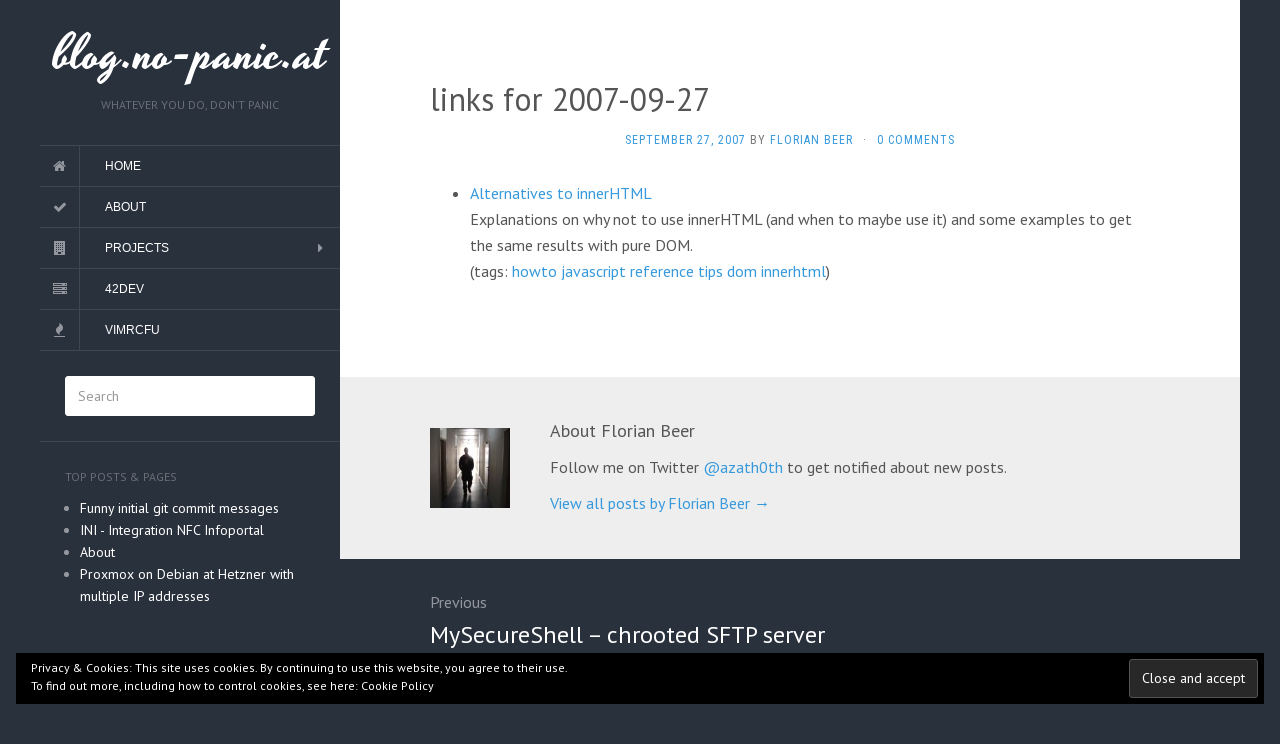

--- FILE ---
content_type: text/html; charset=UTF-8
request_url: https://blog.no-panic.at/2007/09/27/links-for-2007-09-27/
body_size: 8789
content:
<!DOCTYPE html>
<html lang="en-US">
<head>
		<meta charset="UTF-8" />
	<meta http-equiv="X-UA-Compatible" content="IE=edge">
	<meta name="viewport" content="width=device-width, initial-scale=1.0" />
	<link rel="profile" href="http://gmpg.org/xfn/11" />
	<link rel="pingback" href="https://blog.no-panic.at/xmlrpc.php" />
	<title>links for 2007-09-27 &#8211; blog.no-panic.at</title>
<meta name='robots' content='max-image-preview:large' />
<link rel='dns-prefetch' href='//stats.wp.com' />
<link rel='dns-prefetch' href='//fonts.googleapis.com' />
<link rel="alternate" type="application/rss+xml" title="blog.no-panic.at &raquo; Feed" href="https://blog.no-panic.at/feed/" />
<link rel="alternate" type="application/rss+xml" title="blog.no-panic.at &raquo; Comments Feed" href="https://blog.no-panic.at/comments/feed/" />
<link rel="alternate" type="application/rss+xml" title="blog.no-panic.at &raquo; links for 2007-09-27 Comments Feed" href="https://blog.no-panic.at/2007/09/27/links-for-2007-09-27/feed/" />
<script type="text/javascript">
window._wpemojiSettings = {"baseUrl":"https:\/\/s.w.org\/images\/core\/emoji\/14.0.0\/72x72\/","ext":".png","svgUrl":"https:\/\/s.w.org\/images\/core\/emoji\/14.0.0\/svg\/","svgExt":".svg","source":{"concatemoji":"https:\/\/blog.no-panic.at\/wp-includes\/js\/wp-emoji-release.min.js?ver=6.2.8"}};
/*! This file is auto-generated */
!function(e,a,t){var n,r,o,i=a.createElement("canvas"),p=i.getContext&&i.getContext("2d");function s(e,t){p.clearRect(0,0,i.width,i.height),p.fillText(e,0,0);e=i.toDataURL();return p.clearRect(0,0,i.width,i.height),p.fillText(t,0,0),e===i.toDataURL()}function c(e){var t=a.createElement("script");t.src=e,t.defer=t.type="text/javascript",a.getElementsByTagName("head")[0].appendChild(t)}for(o=Array("flag","emoji"),t.supports={everything:!0,everythingExceptFlag:!0},r=0;r<o.length;r++)t.supports[o[r]]=function(e){if(p&&p.fillText)switch(p.textBaseline="top",p.font="600 32px Arial",e){case"flag":return s("\ud83c\udff3\ufe0f\u200d\u26a7\ufe0f","\ud83c\udff3\ufe0f\u200b\u26a7\ufe0f")?!1:!s("\ud83c\uddfa\ud83c\uddf3","\ud83c\uddfa\u200b\ud83c\uddf3")&&!s("\ud83c\udff4\udb40\udc67\udb40\udc62\udb40\udc65\udb40\udc6e\udb40\udc67\udb40\udc7f","\ud83c\udff4\u200b\udb40\udc67\u200b\udb40\udc62\u200b\udb40\udc65\u200b\udb40\udc6e\u200b\udb40\udc67\u200b\udb40\udc7f");case"emoji":return!s("\ud83e\udef1\ud83c\udffb\u200d\ud83e\udef2\ud83c\udfff","\ud83e\udef1\ud83c\udffb\u200b\ud83e\udef2\ud83c\udfff")}return!1}(o[r]),t.supports.everything=t.supports.everything&&t.supports[o[r]],"flag"!==o[r]&&(t.supports.everythingExceptFlag=t.supports.everythingExceptFlag&&t.supports[o[r]]);t.supports.everythingExceptFlag=t.supports.everythingExceptFlag&&!t.supports.flag,t.DOMReady=!1,t.readyCallback=function(){t.DOMReady=!0},t.supports.everything||(n=function(){t.readyCallback()},a.addEventListener?(a.addEventListener("DOMContentLoaded",n,!1),e.addEventListener("load",n,!1)):(e.attachEvent("onload",n),a.attachEvent("onreadystatechange",function(){"complete"===a.readyState&&t.readyCallback()})),(e=t.source||{}).concatemoji?c(e.concatemoji):e.wpemoji&&e.twemoji&&(c(e.twemoji),c(e.wpemoji)))}(window,document,window._wpemojiSettings);
</script>
<style type="text/css">
img.wp-smiley,
img.emoji {
	display: inline !important;
	border: none !important;
	box-shadow: none !important;
	height: 1em !important;
	width: 1em !important;
	margin: 0 0.07em !important;
	vertical-align: -0.1em !important;
	background: none !important;
	padding: 0 !important;
}
</style>
	<link rel='stylesheet' id='wp-block-library-css' href='https://blog.no-panic.at/wp-includes/css/dist/block-library/style.min.css?ver=6.2.8' media='all' />
<style id='wp-block-library-inline-css' type='text/css'>
.has-text-align-justify{text-align:justify;}
</style>
<link rel='stylesheet' id='mediaelement-css' href='https://blog.no-panic.at/wp-includes/js/mediaelement/mediaelementplayer-legacy.min.css?ver=4.2.17' media='all' />
<link rel='stylesheet' id='wp-mediaelement-css' href='https://blog.no-panic.at/wp-includes/js/mediaelement/wp-mediaelement.min.css?ver=6.2.8' media='all' />
<link rel='stylesheet' id='classic-theme-styles-css' href='https://blog.no-panic.at/wp-includes/css/classic-themes.min.css?ver=6.2.8' media='all' />
<style id='global-styles-inline-css' type='text/css'>
body{--wp--preset--color--black: #000000;--wp--preset--color--cyan-bluish-gray: #abb8c3;--wp--preset--color--white: #ffffff;--wp--preset--color--pale-pink: #f78da7;--wp--preset--color--vivid-red: #cf2e2e;--wp--preset--color--luminous-vivid-orange: #ff6900;--wp--preset--color--luminous-vivid-amber: #fcb900;--wp--preset--color--light-green-cyan: #7bdcb5;--wp--preset--color--vivid-green-cyan: #00d084;--wp--preset--color--pale-cyan-blue: #8ed1fc;--wp--preset--color--vivid-cyan-blue: #0693e3;--wp--preset--color--vivid-purple: #9b51e0;--wp--preset--gradient--vivid-cyan-blue-to-vivid-purple: linear-gradient(135deg,rgba(6,147,227,1) 0%,rgb(155,81,224) 100%);--wp--preset--gradient--light-green-cyan-to-vivid-green-cyan: linear-gradient(135deg,rgb(122,220,180) 0%,rgb(0,208,130) 100%);--wp--preset--gradient--luminous-vivid-amber-to-luminous-vivid-orange: linear-gradient(135deg,rgba(252,185,0,1) 0%,rgba(255,105,0,1) 100%);--wp--preset--gradient--luminous-vivid-orange-to-vivid-red: linear-gradient(135deg,rgba(255,105,0,1) 0%,rgb(207,46,46) 100%);--wp--preset--gradient--very-light-gray-to-cyan-bluish-gray: linear-gradient(135deg,rgb(238,238,238) 0%,rgb(169,184,195) 100%);--wp--preset--gradient--cool-to-warm-spectrum: linear-gradient(135deg,rgb(74,234,220) 0%,rgb(151,120,209) 20%,rgb(207,42,186) 40%,rgb(238,44,130) 60%,rgb(251,105,98) 80%,rgb(254,248,76) 100%);--wp--preset--gradient--blush-light-purple: linear-gradient(135deg,rgb(255,206,236) 0%,rgb(152,150,240) 100%);--wp--preset--gradient--blush-bordeaux: linear-gradient(135deg,rgb(254,205,165) 0%,rgb(254,45,45) 50%,rgb(107,0,62) 100%);--wp--preset--gradient--luminous-dusk: linear-gradient(135deg,rgb(255,203,112) 0%,rgb(199,81,192) 50%,rgb(65,88,208) 100%);--wp--preset--gradient--pale-ocean: linear-gradient(135deg,rgb(255,245,203) 0%,rgb(182,227,212) 50%,rgb(51,167,181) 100%);--wp--preset--gradient--electric-grass: linear-gradient(135deg,rgb(202,248,128) 0%,rgb(113,206,126) 100%);--wp--preset--gradient--midnight: linear-gradient(135deg,rgb(2,3,129) 0%,rgb(40,116,252) 100%);--wp--preset--duotone--dark-grayscale: url('#wp-duotone-dark-grayscale');--wp--preset--duotone--grayscale: url('#wp-duotone-grayscale');--wp--preset--duotone--purple-yellow: url('#wp-duotone-purple-yellow');--wp--preset--duotone--blue-red: url('#wp-duotone-blue-red');--wp--preset--duotone--midnight: url('#wp-duotone-midnight');--wp--preset--duotone--magenta-yellow: url('#wp-duotone-magenta-yellow');--wp--preset--duotone--purple-green: url('#wp-duotone-purple-green');--wp--preset--duotone--blue-orange: url('#wp-duotone-blue-orange');--wp--preset--font-size--small: 13px;--wp--preset--font-size--medium: 20px;--wp--preset--font-size--large: 36px;--wp--preset--font-size--x-large: 42px;--wp--preset--spacing--20: 0.44rem;--wp--preset--spacing--30: 0.67rem;--wp--preset--spacing--40: 1rem;--wp--preset--spacing--50: 1.5rem;--wp--preset--spacing--60: 2.25rem;--wp--preset--spacing--70: 3.38rem;--wp--preset--spacing--80: 5.06rem;--wp--preset--shadow--natural: 6px 6px 9px rgba(0, 0, 0, 0.2);--wp--preset--shadow--deep: 12px 12px 50px rgba(0, 0, 0, 0.4);--wp--preset--shadow--sharp: 6px 6px 0px rgba(0, 0, 0, 0.2);--wp--preset--shadow--outlined: 6px 6px 0px -3px rgba(255, 255, 255, 1), 6px 6px rgba(0, 0, 0, 1);--wp--preset--shadow--crisp: 6px 6px 0px rgba(0, 0, 0, 1);}:where(.is-layout-flex){gap: 0.5em;}body .is-layout-flow > .alignleft{float: left;margin-inline-start: 0;margin-inline-end: 2em;}body .is-layout-flow > .alignright{float: right;margin-inline-start: 2em;margin-inline-end: 0;}body .is-layout-flow > .aligncenter{margin-left: auto !important;margin-right: auto !important;}body .is-layout-constrained > .alignleft{float: left;margin-inline-start: 0;margin-inline-end: 2em;}body .is-layout-constrained > .alignright{float: right;margin-inline-start: 2em;margin-inline-end: 0;}body .is-layout-constrained > .aligncenter{margin-left: auto !important;margin-right: auto !important;}body .is-layout-constrained > :where(:not(.alignleft):not(.alignright):not(.alignfull)){max-width: var(--wp--style--global--content-size);margin-left: auto !important;margin-right: auto !important;}body .is-layout-constrained > .alignwide{max-width: var(--wp--style--global--wide-size);}body .is-layout-flex{display: flex;}body .is-layout-flex{flex-wrap: wrap;align-items: center;}body .is-layout-flex > *{margin: 0;}:where(.wp-block-columns.is-layout-flex){gap: 2em;}.has-black-color{color: var(--wp--preset--color--black) !important;}.has-cyan-bluish-gray-color{color: var(--wp--preset--color--cyan-bluish-gray) !important;}.has-white-color{color: var(--wp--preset--color--white) !important;}.has-pale-pink-color{color: var(--wp--preset--color--pale-pink) !important;}.has-vivid-red-color{color: var(--wp--preset--color--vivid-red) !important;}.has-luminous-vivid-orange-color{color: var(--wp--preset--color--luminous-vivid-orange) !important;}.has-luminous-vivid-amber-color{color: var(--wp--preset--color--luminous-vivid-amber) !important;}.has-light-green-cyan-color{color: var(--wp--preset--color--light-green-cyan) !important;}.has-vivid-green-cyan-color{color: var(--wp--preset--color--vivid-green-cyan) !important;}.has-pale-cyan-blue-color{color: var(--wp--preset--color--pale-cyan-blue) !important;}.has-vivid-cyan-blue-color{color: var(--wp--preset--color--vivid-cyan-blue) !important;}.has-vivid-purple-color{color: var(--wp--preset--color--vivid-purple) !important;}.has-black-background-color{background-color: var(--wp--preset--color--black) !important;}.has-cyan-bluish-gray-background-color{background-color: var(--wp--preset--color--cyan-bluish-gray) !important;}.has-white-background-color{background-color: var(--wp--preset--color--white) !important;}.has-pale-pink-background-color{background-color: var(--wp--preset--color--pale-pink) !important;}.has-vivid-red-background-color{background-color: var(--wp--preset--color--vivid-red) !important;}.has-luminous-vivid-orange-background-color{background-color: var(--wp--preset--color--luminous-vivid-orange) !important;}.has-luminous-vivid-amber-background-color{background-color: var(--wp--preset--color--luminous-vivid-amber) !important;}.has-light-green-cyan-background-color{background-color: var(--wp--preset--color--light-green-cyan) !important;}.has-vivid-green-cyan-background-color{background-color: var(--wp--preset--color--vivid-green-cyan) !important;}.has-pale-cyan-blue-background-color{background-color: var(--wp--preset--color--pale-cyan-blue) !important;}.has-vivid-cyan-blue-background-color{background-color: var(--wp--preset--color--vivid-cyan-blue) !important;}.has-vivid-purple-background-color{background-color: var(--wp--preset--color--vivid-purple) !important;}.has-black-border-color{border-color: var(--wp--preset--color--black) !important;}.has-cyan-bluish-gray-border-color{border-color: var(--wp--preset--color--cyan-bluish-gray) !important;}.has-white-border-color{border-color: var(--wp--preset--color--white) !important;}.has-pale-pink-border-color{border-color: var(--wp--preset--color--pale-pink) !important;}.has-vivid-red-border-color{border-color: var(--wp--preset--color--vivid-red) !important;}.has-luminous-vivid-orange-border-color{border-color: var(--wp--preset--color--luminous-vivid-orange) !important;}.has-luminous-vivid-amber-border-color{border-color: var(--wp--preset--color--luminous-vivid-amber) !important;}.has-light-green-cyan-border-color{border-color: var(--wp--preset--color--light-green-cyan) !important;}.has-vivid-green-cyan-border-color{border-color: var(--wp--preset--color--vivid-green-cyan) !important;}.has-pale-cyan-blue-border-color{border-color: var(--wp--preset--color--pale-cyan-blue) !important;}.has-vivid-cyan-blue-border-color{border-color: var(--wp--preset--color--vivid-cyan-blue) !important;}.has-vivid-purple-border-color{border-color: var(--wp--preset--color--vivid-purple) !important;}.has-vivid-cyan-blue-to-vivid-purple-gradient-background{background: var(--wp--preset--gradient--vivid-cyan-blue-to-vivid-purple) !important;}.has-light-green-cyan-to-vivid-green-cyan-gradient-background{background: var(--wp--preset--gradient--light-green-cyan-to-vivid-green-cyan) !important;}.has-luminous-vivid-amber-to-luminous-vivid-orange-gradient-background{background: var(--wp--preset--gradient--luminous-vivid-amber-to-luminous-vivid-orange) !important;}.has-luminous-vivid-orange-to-vivid-red-gradient-background{background: var(--wp--preset--gradient--luminous-vivid-orange-to-vivid-red) !important;}.has-very-light-gray-to-cyan-bluish-gray-gradient-background{background: var(--wp--preset--gradient--very-light-gray-to-cyan-bluish-gray) !important;}.has-cool-to-warm-spectrum-gradient-background{background: var(--wp--preset--gradient--cool-to-warm-spectrum) !important;}.has-blush-light-purple-gradient-background{background: var(--wp--preset--gradient--blush-light-purple) !important;}.has-blush-bordeaux-gradient-background{background: var(--wp--preset--gradient--blush-bordeaux) !important;}.has-luminous-dusk-gradient-background{background: var(--wp--preset--gradient--luminous-dusk) !important;}.has-pale-ocean-gradient-background{background: var(--wp--preset--gradient--pale-ocean) !important;}.has-electric-grass-gradient-background{background: var(--wp--preset--gradient--electric-grass) !important;}.has-midnight-gradient-background{background: var(--wp--preset--gradient--midnight) !important;}.has-small-font-size{font-size: var(--wp--preset--font-size--small) !important;}.has-medium-font-size{font-size: var(--wp--preset--font-size--medium) !important;}.has-large-font-size{font-size: var(--wp--preset--font-size--large) !important;}.has-x-large-font-size{font-size: var(--wp--preset--font-size--x-large) !important;}
.wp-block-navigation a:where(:not(.wp-element-button)){color: inherit;}
:where(.wp-block-columns.is-layout-flex){gap: 2em;}
.wp-block-pullquote{font-size: 1.5em;line-height: 1.6;}
</style>
<link rel='stylesheet' id='flat-fonts-css' href='//fonts.googleapis.com/css?family=Yesteryear%7CPT+Sans:400,700%7CPT+Serif%7CRoboto+Condensed' media='all' />
<link rel='stylesheet' id='flat-theme-css' href='https://blog.no-panic.at/wp-content/themes/flat/assets/css/flat.min.css?ver=1.7.11' media='all' />
<link rel='stylesheet' id='flat-style-css' href='https://blog.no-panic.at/wp-content/themes/flat-child/style.css?ver=6.2.8' media='all' />
<style id='akismet-widget-style-inline-css' type='text/css'>

			.a-stats {
				--akismet-color-mid-green: #357b49;
				--akismet-color-white: #fff;
				--akismet-color-light-grey: #f6f7f7;

				max-width: 350px;
				width: auto;
			}

			.a-stats * {
				all: unset;
				box-sizing: border-box;
			}

			.a-stats strong {
				font-weight: 600;
			}

			.a-stats a.a-stats__link,
			.a-stats a.a-stats__link:visited,
			.a-stats a.a-stats__link:active {
				background: var(--akismet-color-mid-green);
				border: none;
				box-shadow: none;
				border-radius: 8px;
				color: var(--akismet-color-white);
				cursor: pointer;
				display: block;
				font-family: -apple-system, BlinkMacSystemFont, 'Segoe UI', 'Roboto', 'Oxygen-Sans', 'Ubuntu', 'Cantarell', 'Helvetica Neue', sans-serif;
				font-weight: 500;
				padding: 12px;
				text-align: center;
				text-decoration: none;
				transition: all 0.2s ease;
			}

			/* Extra specificity to deal with TwentyTwentyOne focus style */
			.widget .a-stats a.a-stats__link:focus {
				background: var(--akismet-color-mid-green);
				color: var(--akismet-color-white);
				text-decoration: none;
			}

			.a-stats a.a-stats__link:hover {
				filter: brightness(110%);
				box-shadow: 0 4px 12px rgba(0, 0, 0, 0.06), 0 0 2px rgba(0, 0, 0, 0.16);
			}

			.a-stats .count {
				color: var(--akismet-color-white);
				display: block;
				font-size: 1.5em;
				line-height: 1.4;
				padding: 0 13px;
				white-space: nowrap;
			}
		
</style>
<link rel='stylesheet' id='jetpack_css-css' href='https://blog.no-panic.at/wp-content/plugins/jetpack/css/jetpack.css?ver=12.8.2' media='all' />
<script type='text/javascript' id='jetpack_related-posts-js-extra'>
/* <![CDATA[ */
var related_posts_js_options = {"post_heading":"h4"};
/* ]]> */
</script>
<script src='https://blog.no-panic.at/wp-content/plugins/jetpack/_inc/build/related-posts/related-posts.min.js?ver=20211209' id='jetpack_related-posts-js'></script>
<script src='https://blog.no-panic.at/wp-includes/js/jquery/jquery.min.js?ver=3.6.4' id='jquery-core-js'></script>
<script src='https://blog.no-panic.at/wp-includes/js/jquery/jquery-migrate.min.js?ver=3.4.0' id='jquery-migrate-js'></script>
<script src='https://blog.no-panic.at/wp-content/themes/flat/assets/js/flat.min.js?ver=1.7.11' id='flat-js-js'></script>
<!--[if lt IE 9]>
<script src='https://blog.no-panic.at/wp-content/themes/flat/assets/js/html5shiv.min.js?ver=3.7.2' id='html5shiv-js'></script>
<![endif]-->
<link rel="https://api.w.org/" href="https://blog.no-panic.at/wp-json/" /><link rel="alternate" type="application/json" href="https://blog.no-panic.at/wp-json/wp/v2/posts/313" /><link rel="EditURI" type="application/rsd+xml" title="RSD" href="https://blog.no-panic.at/xmlrpc.php?rsd" />
<link rel="wlwmanifest" type="application/wlwmanifest+xml" href="https://blog.no-panic.at/wp-includes/wlwmanifest.xml" />
<meta name="generator" content="WordPress 6.2.8" />
<link rel="canonical" href="https://blog.no-panic.at/2007/09/27/links-for-2007-09-27/" />
<link rel='shortlink' href='https://wp.me/pafZS-53' />
<link rel="alternate" type="application/json+oembed" href="https://blog.no-panic.at/wp-json/oembed/1.0/embed?url=https%3A%2F%2Fblog.no-panic.at%2F2007%2F09%2F27%2Flinks-for-2007-09-27%2F" />
<link rel="alternate" type="text/xml+oembed" href="https://blog.no-panic.at/wp-json/oembed/1.0/embed?url=https%3A%2F%2Fblog.no-panic.at%2F2007%2F09%2F27%2Flinks-for-2007-09-27%2F&#038;format=xml" />
	<style>img#wpstats{display:none}</style>
		<link type="image/x-icon" href="http://blog.no-panic.at/wp-content/uploads/2015/04/flo3.jpg" rel="shortcut icon"><style type="text/css">#page:before, .sidebar-offcanvas, #secondary { background-color: #29313d; }@media (max-width: 1199px) { #page &gt; .container { background-color: #29313d; } }body { background-size: cover; }</style><style type="text/css">#masthead .site-title {font-family:Yesteryear}body {font-family:PT Sans }h1,h2,h3,h4,h5,h6 {font-family:PT Serif}#masthead .site-description, .hentry .entry-meta {font-family:Roboto Condensed}</style><style type="text/css" id="custom-background-css">
body.custom-background { background-color: #29313d; }
</style>
	<link rel="icon" href="https://blog.no-panic.at/wp-content/uploads/2016/08/cropped-siteicon-32x32.png" sizes="32x32" />
<link rel="icon" href="https://blog.no-panic.at/wp-content/uploads/2016/08/cropped-siteicon-192x192.png" sizes="192x192" />
<link rel="apple-touch-icon" href="https://blog.no-panic.at/wp-content/uploads/2016/08/cropped-siteicon-180x180.png" />
<meta name="msapplication-TileImage" content="https://blog.no-panic.at/wp-content/uploads/2016/08/cropped-siteicon-270x270.png" />
	</head>

<body class="post-template-default single single-post postid-313 single-format-standard custom-background" itemscope itemtype="http://schema.org/WebPage">
<div id="page">
	<div class="container">
		<div class="row row-offcanvas row-offcanvas-left">
			<div id="secondary" class="col-lg-3">
								<header id="masthead" class="site-header" role="banner">
										<div class="hgroup">
						<h1 class="site-title display-title"><a href="https://blog.no-panic.at/" title="blog.no-panic.at" rel="home"><span itemprop="name">blog.no-panic.at</span></a></h1><h2 itemprop="description" class="site-description">Whatever you do, don&#039;t panic</h2>					</div>
					<button type="button" class="btn btn-link hidden-lg toggle-sidebar" data-toggle="offcanvas" aria-label="Sidebar"><i class="fa fa-gear"></i></button>
					<button type="button" class="btn btn-link hidden-lg toggle-navigation" aria-label="Navigation Menu"><i class="fa fa-bars"></i></button>
					<nav id="site-navigation" class="navigation main-navigation" role="navigation">
						<ul id="menu-main-menu" class="nav-menu"><li id="menu-item-5750" class="fa fa-home menu-item menu-item-type-custom menu-item-object-custom menu-item-home menu-item-5750"><a href="http://blog.no-panic.at/">Home</a></li>
<li id="menu-item-3598" class="fa fa-check menu-item menu-item-type-post_type menu-item-object-page menu-item-3598"><a href="https://blog.no-panic.at/about/">About</a></li>
<li id="menu-item-3597" class="fa fa-building menu-item menu-item-type-post_type menu-item-object-page menu-item-has-children menu-item-3597"><a href="https://blog.no-panic.at/projects/">Projects</a>
<ul class="sub-menu">
	<li id="menu-item-6098" class="menu-item menu-item-type-post_type menu-item-object-page menu-item-6098"><a href="https://blog.no-panic.at/projects/mella-owncloud-upload-in-bash-via-webdav-using-curl/">Mella – ownCloud upload in bash</a></li>
	<li id="menu-item-5965" class="menu-item menu-item-type-post_type menu-item-object-page menu-item-5965"><a href="https://blog.no-panic.at/projects/hactar-incremental-daily-backup/">Hactar – incremental daily backup</a></li>
	<li id="menu-item-5790" class="menu-item menu-item-type-post_type menu-item-object-page menu-item-5790"><a href="https://blog.no-panic.at/projects/42dev-shop/">42dev shop</a></li>
	<li id="menu-item-5794" class="menu-item menu-item-type-post_type menu-item-object-page menu-item-5794"><a href="https://blog.no-panic.at/projects/git-webhooks/">git webhooks</a></li>
	<li id="menu-item-3984" class="menu-item menu-item-type-post_type menu-item-object-post menu-item-3984"><a href="https://blog.no-panic.at/2011/04/26/facebook-send-button-wordpress-plugin/">Facebook Send Button Plugin</a></li>
	<li id="menu-item-3938" class="menu-item menu-item-type-post_type menu-item-object-page menu-item-3938"><a href="https://blog.no-panic.at/projects/roundcube-webmail-piwik-analytics-plugin/">Roundcube Piwik Plugin</a></li>
	<li id="menu-item-3905" class="menu-item menu-item-type-post_type menu-item-object-page menu-item-3905"><a href="https://blog.no-panic.at/projects/foursquare-latest-checkins-wordpress-widget-plugin/">Foursquare latest checkins Plugin</a></li>
	<li id="menu-item-3814" class="menu-item menu-item-type-post_type menu-item-object-post menu-item-3814"><a href="https://blog.no-panic.at/2010/11/08/bss-brainfusion-surveillance-system-2/">Brainfusion Surveillance System</a></li>
	<li id="menu-item-3610" class="menu-item menu-item-type-post_type menu-item-object-page menu-item-3610"><a href="https://blog.no-panic.at/projects/microformats-thesis/">Microformats thesis</a></li>
	<li id="menu-item-3608" class="menu-item menu-item-type-post_type menu-item-object-page menu-item-3608"><a href="https://blog.no-panic.at/projects/flickrss/">Flickrss</a></li>
	<li id="menu-item-3609" class="menu-item menu-item-type-post_type menu-item-object-page menu-item-3609"><a href="https://blog.no-panic.at/projects/ini/">INI – Integration NFC Infoportal</a></li>
	<li id="menu-item-3607" class="menu-item menu-item-type-post_type menu-item-object-page menu-item-3607"><a href="https://blog.no-panic.at/projects/feedmonsun_alpha/">FeedMonsun</a></li>
</ul>
</li>
<li id="menu-item-3857" class="fa fa-server menu-item menu-item-type-custom menu-item-object-custom menu-item-3857"><a href="http://42dev.eu">42dev</a></li>
<li id="menu-item-6071" class="fa fa-fire menu-item menu-item-type-custom menu-item-object-custom menu-item-6071"><a title="vimrcfu -Share your best vimrc snippets" href="http://vimrcfu.com">vimrcfu</a></li>
</ul>					</nav>
									</header>
				
				<div class="sidebar-offcanvas">
					<div id="main-sidebar" class="widget-area" role="complementary">
											<aside id="search-3" class="widget widget_search">
	<form method="get" id="searchform" action="https://blog.no-panic.at/">
		<label for="s" class="assistive-text">Search</label>
		<input type="text" class="field" name="s" id="s" placeholder="Search" />
		<input type="submit" class="submit" name="submit" id="searchsubmit" value="Search" />
	</form>
					</aside>
					<aside id="top-posts-2" class="widget widget_top-posts">
						<h3 class='widget-title'>Top Posts &amp; Pages</h3>
<ul><li><a href="https://blog.no-panic.at/2014/10/20/funny-initial-git-commit-messages/" class="bump-view" data-bump-view="tp">Funny initial git commit messages</a></li><li><a href="https://blog.no-panic.at/projects/ini/" class="bump-view" data-bump-view="tp">INI - Integration NFC Infoportal</a></li><li><a href="https://blog.no-panic.at/about/" class="bump-view" data-bump-view="tp">About</a></li><li><a href="https://blog.no-panic.at/2016/08/09/proxmox-on-debian-at-hetzner-with-multiple-ip-addresses/" class="bump-view" data-bump-view="tp">Proxmox on Debian at Hetzner with multiple IP addresses</a></li></ul>					</aside>
					<aside id="eu_cookie_law_widget-2" class="widget widget_eu_cookie_law_widget">

<div
	class="hide-on-button negative"
	data-hide-timeout="30"
	data-consent-expiration="365"
	id="eu-cookie-law"
>
	<form method="post">
		<input type="submit" value="Close and accept" class="accept" />
	</form>

	Privacy &amp; Cookies: This site uses cookies. By continuing to use this website, you agree to their use. <br />
To find out more, including how to control cookies, see here:
		<a href="https://automattic.com/cookies/" rel="nofollow">
		Cookie Policy	</a>
</div>
					</aside>
											</div>
				</div>
			</div>

						<div id="primary" class="content-area col-lg-9" itemprop="mainContentOfPage">
							<div id="content" class="site-content" role="main" itemscope itemtype="http://schema.org/Article">
			<article id="post-313" class="post-313 post type-post status-publish format-standard hentry category-links">
	<header class="entry-header">
		<h1 class="entry-title" itemprop="name">links for 2007-09-27</h1>
							<div class="entry-meta"><span class="entry-date"><a href="https://blog.no-panic.at/2007/09/27/links-for-2007-09-27/" rel="bookmark"><time class="entry-date published" datetime="2007-09-27T02:21:15+02:00" itemprop="datepublished">September 27, 2007</time></a></span> by <span class="author vcard"><a class="url fn n" href="https://blog.no-panic.at/author/flo/" rel="author" itemprop="url">Florian Beer</a></span><span class="sep">&middot;</span><span class="comments-link"><a href="https://blog.no-panic.at/2007/09/27/links-for-2007-09-27/#respond" itemprop="discussionUrl">0 Comments</a></span></div>
			</header>
		
	
	<div class="entry-content" itemprop="articleBody">
				<ul class="delicious">
<li>
<div class="delicious-link"><a href="http://slayeroffice.com/articles/innerHTML_alternatives/">Alternatives to innerHTML</a></div>
<div class="delicious-extended">Explanations on why not to use innerHTML (and when to maybe use it) and some examples to get the same results with pure DOM.</div>
<div class="delicious-tags">(tags: <a href="http://del.icio.us/azath0th/howto">howto</a> <a href="http://del.icio.us/azath0th/javascript">javascript</a> <a href="http://del.icio.us/azath0th/reference">reference</a> <a href="http://del.icio.us/azath0th/tips">tips</a> <a href="http://del.icio.us/azath0th/dom">dom</a> <a href="http://del.icio.us/azath0th/innerhtml">innerhtml</a>)</div>
</li>
</ul>

<div id='jp-relatedposts' class='jp-relatedposts' >
	<h3 class="jp-relatedposts-headline"><em>Related</em></h3>
</div>							</div>
		</article>
			<div class="author-info" itemprop="author" itemscope itemtype="http://schema.org/Person">
	<div class="author-avatar" itemprop="image">
		<img alt='' src='https://secure.gravatar.com/avatar/673634768a4b83e88ffbe03390dacf66?s=80&#038;d=mm&#038;r=r' class='avatar avatar-80 photo' height='80' width='80' />	</div>
	<div class="author-description">
		<h4>About <span itemprop="name">Florian Beer</span></h4>
		<p>
						<span itemprop="description">Follow me on Twitter <a href="http://twitter.com/azath0th">@azath0th</a> to get notified about new posts.</span>
			<a itemprop="url" class="author-link" href="https://blog.no-panic.at/author/flo/" rel="author">
				View all posts by Florian Beer <span class="meta-nav">&rarr;</span>			</a>
		</p>
	</div>
</div>
	
	<nav class="navigation post-navigation" aria-label="Posts">
		<h2 class="screen-reader-text">Post navigation</h2>
		<div class="nav-links"><div class="nav-previous"><a href="https://blog.no-panic.at/2007/09/20/mysecureshell-chrooted-sftp-server/" rel="prev"><span class="meta-nav" aria-hidden="true">Previous</span> <span class="screen-reader-text">Previous post:</span> <span class="post-title">MySecureShell &#8211; chrooted SFTP server</span></a></div><div class="nav-next"><a href="https://blog.no-panic.at/2007/09/28/links-for-2007-09-28/" rel="next"><span class="meta-nav" aria-hidden="true">Next</span> <span class="screen-reader-text">Next post:</span> <span class="post-title">links for 2007-09-28</span></a></div></div>
	</nav>

<div id="comments" class="comments-area">

	
	
		<div id="respond" class="comment-respond">
		<h3 id="reply-title" class="comment-reply-title">Leave a Reply <small><a rel="nofollow" id="cancel-comment-reply-link" href="/2007/09/27/links-for-2007-09-27/#respond" style="display:none;">Cancel reply</a></small></h3><form action="https://blog.no-panic.at/wp-comments-post.php" method="post" id="commentform" class="comment-form" novalidate><p class="comment-notes"><span id="email-notes">Your email address will not be published.</span> <span class="required-field-message">Required fields are marked <span class="required">*</span></span></p><p class="comment-form-comment"><label for="comment">Comment <span class="required">*</span></label> <textarea id="comment" name="comment" cols="45" rows="8" maxlength="65525" required></textarea></p><p class="comment-form-author"><label for="author">Name <span class="required">*</span></label> <input id="author" name="author" type="text" value="" size="30" maxlength="245" autocomplete="name" required /></p>
<p class="comment-form-email"><label for="email">Email <span class="required">*</span></label> <input id="email" name="email" type="email" value="" size="30" maxlength="100" aria-describedby="email-notes" autocomplete="email" required /></p>
<p class="comment-form-url"><label for="url">Website</label> <input id="url" name="url" type="url" value="" size="30" maxlength="200" autocomplete="url" /></p>
<p class="comment-form-cookies-consent"><input id="wp-comment-cookies-consent" name="wp-comment-cookies-consent" type="checkbox" value="yes" /> <label for="wp-comment-cookies-consent">Save my name, email, and website in this browser for the next time I comment.</label></p>
<p class="form-submit"><input name="submit" type="submit" id="submit" class="submit" value="Post Comment" /> <input type='hidden' name='comment_post_ID' value='313' id='comment_post_ID' />
<input type='hidden' name='comment_parent' id='comment_parent' value='0' />
</p><p style="display: none;"><input type="hidden" id="akismet_comment_nonce" name="akismet_comment_nonce" value="7df8170098" /></p><p style="display: none !important;" class="akismet-fields-container" data-prefix="ak_"><label>&#916;<textarea name="ak_hp_textarea" cols="45" rows="8" maxlength="100"></textarea></label><input type="hidden" id="ak_js_1" name="ak_js" value="177"/><script>document.getElementById( "ak_js_1" ).setAttribute( "value", ( new Date() ).getTime() );</script></p></form>	</div><!-- #respond -->
	<p class="akismet_comment_form_privacy_notice">This site uses Akismet to reduce spam. <a href="https://akismet.com/privacy/" target="_blank" rel="nofollow noopener">Learn how your comment data is processed.</a></p>
	
</div>

			</div>
											<footer class="site-info" itemscope itemtype="http://schema.org/WPFooter">
					                    &copy; 2025 by Florian Beer
                    <!--img src="https://6.c.daknob.net/" width="64px" style="padding-left:8px;"-->
				</footer>
														</div>
					</div>
	</div>
</div>
<script src='https://blog.no-panic.at/wp-includes/js/comment-reply.min.js?ver=6.2.8' id='comment-reply-js'></script>
<script src='https://blog.no-panic.at/wp-content/plugins/jetpack/_inc/build/widgets/eu-cookie-law/eu-cookie-law.min.js?ver=20180522' id='eu-cookie-law-script-js'></script>
<script defer src='https://stats.wp.com/e-202550.js' id='jetpack-stats-js'></script>
<script id='jetpack-stats-js-after'>
_stq = window._stq || [];
_stq.push([ "view", {v:'ext',blog:'2444776',post:'313',tz:'1',srv:'blog.no-panic.at',j:'1:12.8.2'} ]);
_stq.push([ "clickTrackerInit", "2444776", "313" ]);
</script>
<script defer src='https://blog.no-panic.at/wp-content/plugins/akismet/_inc/akismet-frontend.js?ver=1739601230' id='akismet-frontend-js'></script>
</body>
</html>


--- FILE ---
content_type: text/css
request_url: https://blog.no-panic.at/wp-content/themes/flat-child/style.css?ver=6.2.8
body_size: 636
content:
/*
 Theme Name:   Flat Child
 Theme URI:    http://blog.no-panic.at
 Description:  Flat Child Theme
 Author:       Florian Beer
 Author URI:   http://blor.no-panic.at
 Template:     flat
 Version:      1.0.0
 License:      GNU General Public License v2 or later
 License URI:  http://www.gnu.org/licenses/gpl-2.0.html
Tags: black, orange, white, white, dark, light, two-columns, responsive-layout, left-sidebar, custom-background, custom-colors, custom-menu, editor-style, post-formats, custom-colors, translation-ready,featured-images, threaded-comments, translation-ready,photoblogging
 Text Domain:  flat-child
*/

body {
  font-family: -apple-system, BlinkMacSystemFont, “Segoe UI”, Roboto, Helvetica, Arial, sans-serif;
}

h2, h3, h4, h5, h6, #comments .comment .fn {
  font-family: PT Sans, sans-serif !important;
}

.hentry .entry-title {
  font-family: PT Sans, sans-serif !important;
  text-align: left;
  font-size: 2em;
}

.single .post-title {
  font-family: PT Sans, sans-serif !important;
}

.single .post-navigation {
  background: #29313d
}

code {
  font-size: 80%;
  color: #29313d;
}

pre {
  font-size: 13px;
}

#comments ol.children li > ol.children {
    margin-left: 0 !important;
}
